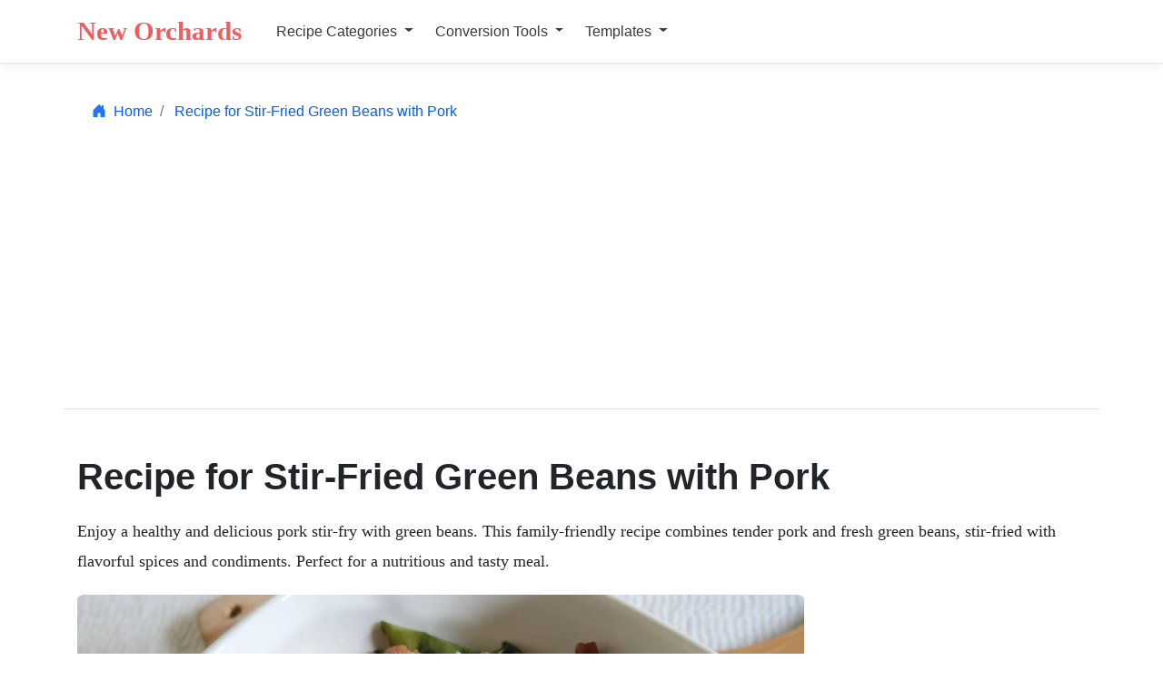

--- FILE ---
content_type: text/html; charset=utf-8
request_url: https://www.neworchards.com/recipe-for-stir-fried-green-beans-with-pork/r/p7rv8jh9c
body_size: 11246
content:
<!DOCTYPE html>
<html lang="en">
<head>
    
    
        <script async src="https://www.googletagmanager.com/gtag/js?id=G-5YET7WXG2R"></script>
        <script>
            window.dataLayer = window.dataLayer || [];
            function gtag() { dataLayer.push(arguments); }
            gtag('js', new Date());
            gtag('config', 'G-5YET7WXG2R');
        </script>
        <script async src="https://pagead2.googlesyndication.com/pagead/js/adsbygoogle.js?client=ca-pub-0247326022457899"
                crossorigin="anonymous"></script>
    
    <meta charset="utf-8" />
    <meta name="viewport" content="width=device-width, initial-scale=1.0" />
    <title>Recipe for Stir-Fried Green Beans with Pork</title>
    <meta name="description" content="Enjoy a healthy and delicious pork stir-fry with green beans. This family-friendly recipe combines tender pork and fresh green beans, stir-fried with flavorful spices and condiments. Perfect for a nutritious and tasty meal.">

    <link rel="canonical" href="https://www.neworchards.com/recipe-for-stir-fried-green-beans-with-pork/r/p7rv8jh9c" />

        <meta property="og:url" content="https://www.neworchards.com/recipe-for-stir-fried-green-beans-with-pork/r/p7rv8jh9c" />
        <meta property="og:type" content="website" />
        <meta property="og:title" content="Recipe for Stir-Fried Green Beans with Pork" />
        <meta property="og:description" content="Enjoy a healthy and delicious pork stir-fry with green beans. This family-friendly recipe combines tender pork and fresh green beans, stir-fried with flavorful spices and condiments. Perfect for a nutritious and tasty meal." />
            <meta property="og:image" content="https://www.neworchards.com/recipe-for-stir-fried-green-beans-with-pork/r/p7rv8jh9c/i/cb23fe61-7ccd-4f14-9145-3888b698ba82.jpg" />
            <meta property="og:image:width" content="1200" />
            <meta property="og:image:height" content="800" />
    <link rel="stylesheet" href="/lib/bootstrap/dist/css/bootstrap.min.css" />
    <link rel="stylesheet" href="/lib/bootstrap-icons/font/bootstrap-icons.min.css" />
    <link rel="stylesheet" href="/css/styles.min.css?v=IMvFWBPYGTh20dFI9aFPF0Kf_mQq0nLHDO4EL8-Q3OE" />



    <!-- browser icons and configuration -->


<link rel="icon" href="/favicon.ico?v=p1SDNKQ8CCSSSmgGVuWA_LF2XjlZhAhZppk0gFUKhoM" type="image/x-icon">
<link rel="shortcut icon" href="/favicon.ico?v=p1SDNKQ8CCSSSmgGVuWA_LF2XjlZhAhZppk0gFUKhoM">
<link rel="icon" type="image/svg+xml" href="/favicon.svg?v=mE-CEWKi-90lfL51lpvQOAoiy2UqAnHIZN0tB1qfR5s" sizes="any">
<link rel="icon" type="image/png" sizes="256x256" href="/favicon-256x256.png?v=oDV0hKkSxneXowv1HvtjmFvPYfFwDSTGn8e6IJh2N7M">
<link rel="icon" type="image/png" sizes="128x128" href="/favicon-128x128.png?v=BmL5M5LxKxz6jvoxgdFbSqONE12h2OFhacUcAlICvw8">
<link rel="icon" type="image/png" sizes="64x64" href="/favicon-64x64.png?v=SBSP0VXPqmjdgfcQEellmiFVqu4zun00Z8xZtT-yQKw">
<link rel="icon" type="image/png" sizes="48x48" href="/favicon-48x48.png?v=3PhqJRrHf3raStz4TJLUX61Io5tmvMCay2JiUDc1FDQ">
<link rel="icon" type="image/png" sizes="32x32" href="/favicon-32x32.png?v=vgQN2AniLproaD-uY0lJythtnSQFdQg2lbsMZ-qrhsc">
<link rel="icon" type="image/png" sizes="16x16" href="/favicon-16x16.png?v=7tWWX95nhxA8PHd1TR2cSpoCWovXFtkVdVw4wJopddk">

 <!-- apple touch icons and configuration -->
<meta name="apple-mobile-web-app-title" content="New Orchards">
<link rel="apple-touch-icon" sizes="180x180" href="/apple-touch-icon-180x180.png?v=DqGwfJ_U5jN1OdoGO0hj3JCVEfyihC3yYVSSoaWkmdA">
<link rel="apple-touch-icon" sizes="167x167" href="/apple-touch-icon-167x167.png?v=g0QsmZjA-NrKyBEYZUExVOQn6GdvYwjdpIdFyVcNGRs">
<link rel="apple-touch-icon" sizes="152x152" href="/apple-touch-icon-152x152.png?v=M_3R0JdX4KO2Zn-ih5xutP1yyhrOqBOoYUStQrlYnYs">
<link rel="apple-touch-icon" sizes="120x120" href="/apple-touch-icon-120x120.png?v=IVLN8XQ3y_sLVc1T2y46wmFMQ9ySzAESsWfo1m1vWas">

<!-- safari pinned tab icon -->
<link rel="mask-icon" href="/safari-pinned-tab.svg" color="red">

<!-- ms tile icons and configuration -->
<meta name="msapplication-config" content="/browserconfig.xml">
<meta name="msapplication-TileColor" content="#f2f2f2">
<meta name="msapplication-TileImage" content="/mstile-144x144.png">
<meta name="theme-color" content="#ffffff">
<meta name="application-name" content="New Orchards">


    

    <script type="application/ld+json">
        {
  "@context": "http://schema.org/",
  "@type": "Recipe",
  "name": "Recipe for Stir-Fried Green Beans with Pork",
  "recipeCategory": "Dinner",
  "image": "https://www.neworchards.com/recipe-for-stir-fried-green-beans-with-pork/r/p7rv8jh9c/i/cb23fe61-7ccd-4f14-9145-3888b698ba82.jpg",
  "datePublished": "2024-10-08T16:44:18.2232998",
  "description": "Enjoy a healthy and delicious pork stir-fry with green beans. This family-friendly recipe combines tender pork and fresh green beans, stir-fried with flavorful spices and condiments. Perfect for a nutritious and tasty meal.",
  "keywords": "Healthy, Pork, Fried, Quick and Easy, Savory",
  "aggregateRating": null,
  "prepTime": "PT20M",
  "cookTime": "PT30M",
  "totalTime": "PT50M",
  "nutrition": null,
  "recipeInstructions": [
    "Saut\u00E9 onions and garlic in a skillet. Then add the pork and stir until brown.",
    "Add the green beans and stir together very well. Cover for 5-10 minutes and stir occasionally until the green beans are cooked.",
    "Pour in salt, oyster sauce and soy sauce. Stir and cook again for 5 minutes.Transfer to a serving plate and serve!"
  ],
  "recipeYield": null,
  "recipeIngredient": [
    "1/4 grams green beans",
    "1/2 grams pork, cut in strips",
    "3 cloves garlic, minced",
    "1 medium sized onion, chopped",
    "3 tablespoon soy sauce, dark",
    "1 tablespoon oyster sauce",
    "Salt to taste",
    "Cooking oil"
  ],
  "author": {
    "@type": "Organization",
    "name": "New Orchards",
    "sameAs": "https://www.neworchards.com"
  }
}
    </script>



    <link rel="stylesheet" href="https://fonts.googleapis.com/icon?family=Material+Icons" />
    
    <link rel="stylesheet" href="/css/recipe.min.css" />

</head>
<body>

    <header>
    <nav class="navbar navbar-expand-sm navbar-toggleable-sm navbar-light bg-white border-bottom box-shadow mb-3">
        <div class="container">
            <a class="navbar-brand" href="/"
               style="font-family: 'Berlin Sans FB'; color: #f05d5e; font-weight: 600; font-size: 29px; white-space: nowrap;margin-right:30px;"
               title="New Orchards Home Page">
                New Orchards
            </a>
            <button class="navbar-toggler" type="button" data-toggle="collapse" data-target=".navbar-collapse" aria-controls="navbarSupportedContent"
                    aria-expanded="false" aria-label="Toggle navigation">
                <span class="navbar-toggler-icon"></span>
            </button>
            <div class="navbar-collapse collapse d-sm-inline-flex justify-content-between">
                <ul class="navbar-nav flex-grow-1">
                    <!-- Recipe Categories Dropdown -->
                    <li class="nav-item dropdown mr-2">
                        <a class="nav-link dropdown-toggle text-dark" href="#" id="recipeCategoriesDropdown" role="button" data-toggle="dropdown" aria-haspopup="true" aria-expanded="false">
                            Recipe Categories
                        </a>
                        <div class="dropdown-menu" aria-labelledby="recipeCategoriesDropdown">
                                    <a class="dropdown-item" href="/recipes/appetizers/c/p9dk32jf2">Appetizers</a>
                                    <a class="dropdown-item" href="/recipes/beverages/c/p76chm3d7">Beverages</a>
                                    <a class="dropdown-item" href="/recipes/breads/c/pc63t91pm">Breads</a>
                                    <a class="dropdown-item" href="/recipes/breakfast/c/pkd27vv45">Breakfast</a>
                                    <a class="dropdown-item" href="/recipes/desserts/c/p18g5br5w">Desserts</a>
                                    <a class="dropdown-item" href="/recipes/dinner/c/ptp55b9bc">Dinner</a>
                                    <a class="dropdown-item" href="/recipes/entrees/c/p21c15jbd">Entrees</a>
                                    <a class="dropdown-item" href="/recipes/lunch/c/p9hk4xy8c">Lunch</a>
                                    <a class="dropdown-item" href="/recipes/salads/c/pqp86fd6g">Salads</a>
                                    <a class="dropdown-item" href="/recipes/sandwiches/c/p1dq9xg62">Sandwiches</a>
                                    <a class="dropdown-item" href="/recipes/sauces-and-condiments/c/phj4v46ry">Sauces and Condiments</a>
                                    <a class="dropdown-item" href="/recipes/side-dishes/c/p2c8cjb44">Side Dishes</a>
                                    <a class="dropdown-item" href="/recipes/soups/c/ph69rtt9j">Soups</a>
                        </div>
                    </li>

                    <!-- Conversion Tools Dropdown -->
                    <li class="nav-item dropdown mr-2">
                        <a class="nav-link dropdown-toggle text-dark" href="#" id="conversionToolsDropdown" role="button" data-toggle="dropdown" aria-haspopup="true" aria-expanded="false">
                            Conversion Tools
                        </a>
                        <div class="dropdown-menu" aria-labelledby="conversionToolsDropdown">
                            <a class="dropdown-item" href="/cooking-conversion-calculator" title="Interactive calculator with step-by-step results">Conversion Calculator</a>
                            <a class="dropdown-item" href="/cooking-converter" title="All-in-one volume, weight, and temperature converter">All-in-One Converter</a>
                            <div class="dropdown-divider"></div>
                            <a class="dropdown-item" href="/temperature-conversion" title="Convert Fahrenheit, Celsius, and Gas Mark">Temperature Converter</a>
                            <a class="dropdown-item" href="/cooking-weight-converter" title="Convert grams, ounces, pounds, kilograms">Weight Converter</a>
                            <a class="dropdown-item" href="/printable-cooking-conversion-chart" title="Printable reference chart">Conversion Chart</a>
                        </div>
                    </li>

                    <!-- Templates Dropdown (Combined) -->
                    <li class="nav-item dropdown mr-2">
                        <a class="nav-link dropdown-toggle text-dark" href="#" id="templatesDropdown" role="button" data-toggle="dropdown" aria-haspopup="true" aria-expanded="false">
                            Templates
                        </a>
                        <div class="dropdown-menu dropdown-menu-columns" aria-labelledby="templatesDropdown">
                            <div class="dropdown-column">
                                <h6 class="dropdown-header">Meal Planning</h6>
                                <a class="dropdown-item" href="/templates/meal-planner">Meal Planner</a>
                                <a class="dropdown-item" href="/templates/weekly-meal-planner">Weekly Meal Planner</a>
                                <a class="dropdown-item" href="/templates/menu-planner">Menu Planner</a>
                                <a class="dropdown-item" href="/templates/weekly-menu">Weekly Menu</a>
                            </div>
                            <div class="dropdown-column">
                                <h6 class="dropdown-header">Shopping & Inventory</h6>
                                <a class="dropdown-item" href="/templates/grocery-list">Grocery List</a>
                                <a class="dropdown-item" href="/templates/shopping-list">Shopping List</a>
                                <a class="dropdown-item" href="/templates/pantry-inventory">Pantry Inventory</a>
                                <a class="dropdown-item" href="/templates/kitchen-inventory">Kitchen Inventory</a>
                            </div>
                            <div class="dropdown-column">
                                <h6 class="dropdown-header">Recipe & Tracking</h6>
                                <a class="dropdown-item" href="/templates/recipe-card">Recipe Card</a>
                                <a class="dropdown-item" href="/templates/food-diary">Food Diary</a>
                                <a class="dropdown-item" href="/templates/meal-tracker">Meal Tracker</a>
                                <a class="dropdown-item" href="/templates/calorie-tracker">Calorie Tracker</a>
                            </div>
                            <div class="dropdown-column">
                                <h6 class="dropdown-header">Garden Planning</h6>
                                <a class="dropdown-item" href="/templates/garden-planner">Garden Planner</a>
                                <a class="dropdown-item" href="/templates/planting-calendar">Planting Calendar</a>
                                <a class="dropdown-item" href="/templates/seed-starting-log">Seed Starting Log</a>
                                <a class="dropdown-item" href="/templates/harvest-log">Harvest Log</a>
                            </div>
                            <div class="dropdown-column">
                                <h6 class="dropdown-header">Events & Catering</h6>
                                <a class="dropdown-item" href="/templates/potluck-sign-up-sheet">Potluck Sign Up</a>
                                <a class="dropdown-item" href="/templates/catering-menu">Catering Menu</a>
                                <a class="dropdown-item" href="/templates/catering-price">Catering Price List</a>
                            </div>
                            <div class="dropdown-footer">
                                <a class="dropdown-item text-primary" href="/templates"><strong>View All Templates →</strong></a>
                            </div>
                        </div>
                    </li>
               
                </ul>
            </div>
        </div>
    </nav>
</header>

<style>
    /* Multi-column dropdown for Templates */
    .dropdown-menu-columns {
        min-width: 700px;
        padding: 1rem;
        /* display: flex; Removed to allow Bootstrap to control visibility */
        flex-wrap: wrap;
        gap: 0.5rem;
    }

    /* Only apply flex layout when the dropdown is shown */
    .dropdown-menu-columns.show {
        display: flex;
    }

    .dropdown-column {
        flex: 1;
        min-width: 130px;
        padding: 0 0.5rem;
    }

    .dropdown-column .dropdown-header {
        font-size: 0.7rem;
        font-weight: 700;
        color: #f05d5e;
        text-transform: uppercase;
        letter-spacing: 0.5px;
        padding: 0.25rem 0;
        margin-bottom: 0.25rem;
        border-bottom: 1px solid #eee;
    }

    .dropdown-column .dropdown-item {
        padding: 0.3rem 0;
        font-size: 0.85rem;
        white-space: nowrap;
    }

    .dropdown-column .dropdown-item:hover {
        background-color: #f8f9fa;
        color: #f05d5e;
    }

    .dropdown-footer {
        width: 100%;
        text-align: center;
        margin-top: 0.75rem;
        padding-top: 0.75rem;
        border-top: 1px solid #eee;
    }

    .dropdown-footer .dropdown-item {
        display: inline-block;
        width: auto;
    }

    @media (max-width: 992px) {
        .dropdown-menu-columns {
            min-width: 100%;
            max-width: 100%;
            flex-direction: column;
            gap: 0;
        }

        .dropdown-column {
            width: 100%;
            min-width: 100%;
            padding: 0;
            margin-bottom: 0.75rem;
        }

        .dropdown-column .dropdown-item {
            padding: 0.4rem 1rem;
        }
    }
</style>
    
    <main role="main" id="content" class="pb-3">
        <div class="container-fluid container-md-80">
            
<div class="container mt-3 border-bottom mb-4">
    <nav aria-label="breadcrumb">
        <ol vocab="https://schema.org" typeof="BreadcrumbList" class="breadcrumb breadcrumb-arrow" style="background-color:white; line-height:18px">
            <svg xmlns="http://www.w3.org/2000/svg" width="16" height="16" fill="#1f75ff" class="bi bi-house-door-fill" viewBox="0 0 16 16">
                <path d="M6.5 14.5v-3.505c0-.245.25-.495.5-.495h2c.25 0 .5.25.5.5v3.5a.5.5 0 0 0 .5.5h4a.5.5 0 0 0 .5-.5v-7a.5.5 0 0 0-.146-.354L13 5.793V2.5a.5.5 0 0 0-.5-.5h-1a.5.5 0 0 0-.5.5v1.293L8.354 1.146a.5.5 0 0 0-.708 0l-6 6A.5.5 0 0 0 1.5 7.5v7a.5.5 0 0 0 .5.5h4a.5.5 0 0 0 .5-.5z" />
            </svg>
            <li class="breadcrumb-item">
                <a href="/" style="color:#005ef5">
                    <i class="fa fa-fw fa-home ml-2">
                    </i> Home
                </a>
            </li>

                    <li property="itemListElement" typeof="ListItem" class="breadcrumb-item">
                            <span style="color:#005ef5" property="name">Recipe for Stir-Fried Green Beans with Pork</span>
                        <meta property="position" content="1">
                    </li>
        </ol>
    </nav>
</div>




<div class="recipe container">

    <h1>Recipe for Stir-Fried Green Beans with Pork</h1>
    <p class="subtitle">Enjoy a healthy and delicious pork stir-fry with green beans. This family-friendly recipe combines tender pork and fresh green beans, stir-fried with flavorful spices and condiments. Perfect for a nutritious and tasty meal.</p>

    <picture>
    <source srcset="/recipe-for-stir-fried-green-beans-with-pork/r/p7rv8jh9c/i/201bd0ad-a1a8-4ffa-955c-928479b70ca1.webp" type="image/webp">
    <source srcset="/recipe-for-stir-fried-green-beans-with-pork/r/p7rv8jh9c/i/a2bf020c-368f-4bf3-b56e-18e409711f02.jpg" type="image/jpeg">
    <img title="Recipe for Stir-Fried Green Beans with Pork" alt="Recipe for Stir-Fried Green Beans with Pork" class="card-img-top recipe-img" style="border-radius:1%; width:100%;height:auto;" src="/recipe-for-stir-fried-green-beans-with-pork/r/p7rv8jh9c/i/a2bf020c-368f-4bf3-b56e-18e409711f02.jpg" height="533" width="800" />
</picture>


        <div class="mt-4">
            <svg xmlns="http://www.w3.org/2000/svg" width="20" height="20" fill="currentColor" class="bi bi-tags" viewBox="0 0 16 16">
                <path d="M3 2v4.586l7 7L14.586 9l-7-7H3zM2 2a1 1 0 0 1 1-1h4.586a1 1 0 0 1 .707.293l7 7a1 1 0 0 1 0 1.414l-4.586 4.586a1 1 0 0 1-1.414 0l-7-7A1 1 0 0 1 2 6.586V2z" />
                <path d="M5.5 5a.5.5 0 1 1 0-1 .5.5 0 0 1 0 1zm0 1a1.5 1.5 0 1 0 0-3 1.5 1.5 0 0 0 0 3zM1 7.086a1 1 0 0 0 .293.707L8.75 15.25l-.043.043a1 1 0 0 1-1.414 0l-7-7A1 1 0 0 1 0 7.586V3a1 1 0 0 1 1-1v5.086z" />
            </svg>
                <a href="/recipes/healthy/t/pfw2tk991" style="text-decoration:none;">
                    <span title="View other healthy recipes"
                          class="badge-secondary p-2 ml-1 mb-2 badge">Healthy</span>
                </a>
                <a href="/recipes/pork/t/pcm1bw81b" style="text-decoration:none;">
                    <span title="View other pork recipes"
                          class="badge-secondary p-2 ml-1 mb-2 badge">Pork</span>
                </a>
                <a href="/recipes/fried/t/prg7xr15b" style="text-decoration:none;">
                    <span title="View other fried recipes"
                          class="badge-secondary p-2 ml-1 mb-2 badge">Fried</span>
                </a>
                <a href="/recipes/quick-and-easy/t/phy7y7k88" style="text-decoration:none;">
                    <span title="View other quick and easy recipes"
                          class="badge-secondary p-2 ml-1 mb-2 badge">Quick and Easy</span>
                </a>
                <a href="/recipes/savory/t/pvd8qk4tm" style="text-decoration:none;">
                    <span title="View other savory recipes"
                          class="badge-secondary p-2 ml-1 mb-2 badge">Savory</span>
                </a>
        </div>

        <div class="mt-2">
            <svg xmlns="http://www.w3.org/2000/svg" width="20" height="20" fill="#ffd65c" class="bi bi-bookmarks-fill" viewBox="0 0 16 16">
                <path d="M2 4a2 2 0 0 1 2-2h6a2 2 0 0 1 2 2v11.5a.5.5 0 0 1-.777.416L7 13.101l-4.223 2.815A.5.5 0 0 1 2 15.5V4z" />
                <path d="M4.268 1A2 2 0 0 1 6 0h6a2 2 0 0 1 2 2v11.5a.5.5 0 0 1-.777.416L13 13.768V2a1 1 0 0 0-1-1H4.268z" />
            </svg>

                <a href="/recipes/dinner/c/ptp55b9bc" style="text-decoration:none;"
                   title="See all dinner recipes">
                    <span class="badge badge-warning ml-1 mb-2 p-2">
                        Dinner
                    </span>
                </a>
                <a href="/recipes/breakfast/c/pkd27vv45" style="text-decoration:none;"
                   title="See all breakfast recipes">
                    <span class="badge badge-warning ml-1 mb-2 p-2">
                        Breakfast
                    </span>
                </a>
                <a href="/recipes/entrees/c/p21c15jbd" style="text-decoration:none;"
                   title="See all entrees recipes">
                    <span class="badge badge-warning ml-1 mb-2 p-2">
                        Entrees
                    </span>
                </a>
                <a href="/recipes/lunch/c/p9hk4xy8c" style="text-decoration:none;"
                   title="See all lunch recipes">
                    <span class="badge badge-warning ml-1 mb-2 p-2">
                        Lunch
                    </span>
                </a>
        </div>


        <p class="time"><strong>Prep Time</strong>: 20 minutes</p>

        <p class="time"><strong>Cook Time</strong>: 30 minutes</p>


        <p class="time"><strong>Total Time</strong>: 50 minutes</p>


        <section class="mt-5">
            <p> <h2>Pork Stir-Fry with Green Beans Recipe: A Healthy and Delicious Family Dish</h2>
<p>A healthy and delicious dish for the family, this <strong>pork stir-fry with green beans recipe</strong> is a perfect blend of tender pork and fresh green beans, fried together with flavorful spices and condiments. This easy-to-make dish is not only nutritious but also packed with taste, making it an ideal choice for a quick and satisfying meal. Whether you're looking for a wholesome dinner option or a tasty way to incorporate more vegetables into your diet, this pork stir-fry with green beans is sure to become a family favorite. Enjoy the delightful combination of textures and flavors in every bite!</p>
<h2>Origin of the Dish</h2>
<p><strong>Stir-fried green beans with pork</strong> is a dish famous in every Chinese restaurant. This dish originated from <strong>Sichuan cuisine</strong>, a Chinese style cuisine from Sichuan Province in Southwest China. The original ingredients of this dish are equal parts of green beans and meat with a generous amount of chili peppers for a spicy taste. However, over time, the dish has evolved and now includes different vegetables like carrots, green peas, and others that complement the main ingredients.</p>
<h2>When is it Typically Served?</h2>
<p><strong>Stir-fried green beans</strong> is typically served as a side dish during meals with a generous amount of rice. It is served mostly during breakfast and dinner. This dish may not be so popular on tables during holidays or special occasions, yet it is still sought after for dinner and is a favorite by many because of its savory taste. You surely cannot resist it just by its mouth-watering aroma.</p>
<h3>Kitchen Utensils You Need</h3>
<p>You may need the help of the following utensils and tools in cooking this delicious stir-fried green beans:</p>
<ul>
<li>Cooking Pan</li>
<li>Cutting board</li>
<li>Cutting knife</li>
<li>Spatula</li>
<li>Small bowls</li>
<li>Serving plate</li>
</ul>
<h2>Primary Ingredients for Stir-Fried Green Beans with Pork – Green Beans and Pork</h2>
<p>Stir-fried green beans with pork’s main ingredient is the <strong>green beans</strong>. It is eaten anywhere around the world and is sold fresh, frozen, or even canned. According to research, the top producers of green beans are China, Indonesia, and India. In the Philippines, green beans are commonly grown in the highlands of Benguet, Nueva Vizcaya, and other elevated areas in the country. No worries though, green beans are easily accessible since they are transported to different parts of the country and can even be grown in tropical areas. They are commonly available in supermarkets. Green beans can be eaten steamed, boiled, stir-fried, or baked. They are commonly cooked in soups and stews.</p>
<p>Talking about its health benefits, green beans are a good choice. They are low in calories and contain several nutrients that are beneficial for the body. In fact, a single cup of green beans has one-third of your daily needed intake of folate. They are also rich in fiber, which keeps your digestive system healthy and maintains the good health of your heart. They are a good source of vitamin A and C.</p>
<h3>Health Benefits of Green Beans</h3>
<ul>
<li>Green beans are a good source of vitamins and minerals, including vitamin C, vitamin K, and manganese.</li>
<li>They are low in calories and high in fiber, making them a great choice for weight management.</li>
<li>Green beans are rich in antioxidants, which can help protect your cells from damage and reduce inflammation in the body.</li>
<li>They are a good source of plant-based protein, which can help support muscle growth and repair.</li>
<li>Green beans are a good source of folate, a B vitamin that is important for cell division and DNA synthesis.</li>
</ul>
<h2>Interesting Facts</h2>
<ul>
<li>Green beans are one of the most popular vegetables in America.</li>
<li>If you don’t pick green beans while they’re young, the pods harden.</li>
<li>Vocabulary: Pods – the outside portion of a bean.</li>
<li>Green beans are easy to grow. They are, in fact, one of the best crops for beginning gardeners.</li>
<li>Green beans are also known as string beans or snap beans.</li>
<li>The <strong>Sichuan version</strong> of this dish is known for its bold flavors and spiciness, often incorporating Sichuan peppercorns.</li>
<li><strong>Pork</strong> is a common protein in Chinese cuisine due to its versatility and flavor, making it a staple in many traditional dishes.</li>
<li><strong>Stir-frying</strong> is a quick cooking method that helps retain the nutrients and vibrant colors of vegetables.</li>
</ul>
<h2>Tips and Tricks When Cooking Stir-Fried Green Beans with Pork</h2>
<ul>
<li><strong>Blanch the beans in oil</strong> before stir-frying. It will keep your green beans’ green color while making sure they are cooked and tender.</li>
<li>Since stir-frying green beans means they are cooked dry, which makes the meat the seasoning for the beans, it is better to <strong>marinate the meat</strong> first so it can give enough flavor to the green beans.</li>
<li><strong>Use high heat</strong> when stir-frying to ensure the pork and green beans cook quickly and retain their texture.</li>
<li><strong>Add garlic and ginger</strong> for an extra layer of flavor.</li>
<li><strong>Finish with a splash of soy sauce</strong> or oyster sauce for added umami.</li>
</ul>
</p>
        </section>

    <hr style="margin-top:40px;" />

    <div class="ingredients">
        <h2>Ingredients</h2>
        <ul>
                <li>1/4 grams green beans</li>
                <li>1/2 grams pork, cut in strips</li>
                <li>3 cloves garlic, minced</li>
                <li>1 medium sized onion, chopped</li>
                <li>3 tablespoon soy sauce, dark</li>
                <li>1 tablespoon oyster sauce</li>
                <li>Salt to taste</li>
                <li>Cooking oil</li>
        </ul>
    </div>

    <div class="direction">
        <h2>Directions</h2>
        <ol>
                <li>
                    <p style="padding-left:10px;"><p>Sauté onions and garlic in a skillet. Then add the pork and stir until brown.</p>
</p>
                </li>
                <li>
                    <p style="padding-left:10px;"><p>Add the green beans and stir together very well. Cover for 5-10 minutes and stir occasionally until the green beans are cooked.</p>
</p>
                        <picture>
    <source srcset="/recipe-for-stir-fried-green-beans-with-pork/r/p7rv8jh9c/i/f1c050e7-7a9e-4ae1-8ce8-ca686fb76b55.webp" type="image/webp">
    <source srcset="/recipe-for-stir-fried-green-beans-with-pork/r/p7rv8jh9c/i/843fa5d4-0296-40af-bac6-9b17e28b9825.jpg" type="image/jpeg">
    <img title="Recipe for Stir-Fried Green Beans with Pork" alt="Recipe for Stir-Fried Green Beans with Pork" class="img-fluid" style="border-radius:1%; width:100%;height:auto;" src="/recipe-for-stir-fried-green-beans-with-pork/r/p7rv8jh9c/i/843fa5d4-0296-40af-bac6-9b17e28b9825.jpg" height="333" width="500" />
</picture>
                </li>
                <li>
                    <p style="padding-left:10px;"><p>Pour in salt, oyster sauce and soy sauce. Stir and cook again for 5 minutes.</p>
<p>Transfer to a serving plate and serve!</p>
</p>
                        <picture>
    <source srcset="/recipe-for-stir-fried-green-beans-with-pork/r/p7rv8jh9c/i/3d48bab1-5f5e-42c1-bdd2-2b0aa8038928.webp" type="image/webp">
    <source srcset="/recipe-for-stir-fried-green-beans-with-pork/r/p7rv8jh9c/i/3a9ff9ca-80b4-47ee-8829-75b21e5ef37e.jpg" type="image/jpeg">
    <img title="Recipe for Stir-Fried Green Beans with Pork" alt="Recipe for Stir-Fried Green Beans with Pork" class="img-fluid" style="border-radius:1%; width:100%;height:auto;" src="/recipe-for-stir-fried-green-beans-with-pork/r/p7rv8jh9c/i/3a9ff9ca-80b4-47ee-8829-75b21e5ef37e.jpg" height="333" width="500" />
</picture>
                </li>
        </ol>
    </div>



        <section>
            <p><p>This <strong>pork stir-fry with green beans recipe</strong> is a <strong>simple and quick dish</strong> that will surely satisfy your family's hunger. Its tasty and savory flavors make it a perfect companion for rice, making it a favorite for both dinner and lunch. Your family will surely be asking you to cook it for them every day. And that would not be a problem, as it is cheap, quick, and easy to prepare.</p>
<p>This recipe is not only delicious but also nutritious, offering a healthy option packed with essential nutrients. The combination of tender pork and fresh green beans, enhanced with flavorful spices, provides a delightful and wholesome meal.</p>
<p>Whether you are looking for a quick dinner option or a way to incorporate more vegetables into your diet, this pork stir-fry with green beans is an excellent choice. Try this recipe today and enjoy the delicious and wholesome flavors it brings to your table. With its ease of preparation and rich taste, it is sure to become a staple in your household. Enjoy the delightful combination of textures and flavors in every bite!</p>
</p>
        </section>


</div>



        </div>
    </main>

    <footer class="border-top footer text-muted">
    <div class="container">
        <div class="row footer-columns">
            <!-- Recipe Categories Column -->
            <div class="col-md-3 col-sm-6 col-6 mb-3 footer-col">
                <div class="footer-heading">Recipe Categories</div>
                <ul class="footer-links">
                            <li><a href="/recipes/appetizers/c/p9dk32jf2">Appetizers</a></li>
                            <li><a href="/recipes/beverages/c/p76chm3d7">Beverages</a></li>
                            <li><a href="/recipes/breads/c/pc63t91pm">Breads</a></li>
                            <li><a href="/recipes/breakfast/c/pkd27vv45">Breakfast</a></li>
                            <li><a href="/recipes/desserts/c/p18g5br5w">Desserts</a></li>
                            <li><a href="/recipes/dinner/c/ptp55b9bc">Dinner</a></li>
                            <li><a href="/recipes/entrees/c/p21c15jbd">Entrees</a></li>
                            <li><a href="/recipes/lunch/c/p9hk4xy8c">Lunch</a></li>
                            <li><a href="/recipes/salads/c/pqp86fd6g">Salads</a></li>
                            <li><a href="/recipes/sandwiches/c/p1dq9xg62">Sandwiches</a></li>
                            <li><a href="/recipes/sauces-and-condiments/c/phj4v46ry">Sauces and Condiments</a></li>
                            <li><a href="/recipes/side-dishes/c/p2c8cjb44">Side Dishes</a></li>
                            <li><a href="/recipes/soups/c/ph69rtt9j">Soups</a></li>
                </ul>
            </div>

            <!-- Conversion Tools Column -->
            <div class="col-md-3 col-sm-6 col-6 mb-3 footer-col">
                <div class="footer-heading">Conversion Tools</div>
                <ul class="footer-links">
                    <li><a href="/cooking-conversion-calculator">Conversion Calculator</a></li>
                    <li><a href="/cooking-converter">All-in-One Converter</a></li>
                    <li><a href="/temperature-conversion">Temperature Converter</a></li>
                    <li><a href="/cooking-weight-converter">Weight Converter</a></li>
                    <li><a href="/printable-cooking-conversion-chart">Conversion Chart</a></li>
                </ul>
            </div>

            <!-- Recipe Templates Column -->
            <div class="col-md-3 col-sm-6 col-6 mb-3 footer-col">
                <div class="footer-heading">Recipe Templates</div>
                <ul class="footer-links">
                    <li><a href="/templates/meal-planner">Meal Planner</a></li>
                    <li><a href="/templates/weekly-meal-planner">Weekly Meal Planner</a></li>
                    <li><a href="/templates/grocery-list">Grocery List</a></li>
                    <li><a href="/templates/recipe-card">Recipe Card</a></li>
                    <li><a href="/templates/food-diary">Food Diary</a></li>
                    <li><a href="/templates/pantry-inventory">Pantry Inventory</a></li>
                    <li><a href="/templates"><strong>All Templates &rarr;</strong></a></li>
                </ul>
            </div>

            <!-- More Resources Column -->
            <div class="col-md-3 col-sm-6 col-6 mb-3 footer-col">
                <div class="footer-heading">More Resources</div>
                <ul class="footer-links">
                    <li><a href="/garden-and-yard">Garden &amp; Yard</a></li>
                    <li><a href="/housekeeping">Housekeeping</a></li>
                    <li><a href="/privacy">Privacy Policy</a></li>
                </ul>
            </div>
        </div>

        <!-- Copyright Row -->
        <div class="border-top">
            <div class="text-center">
                <small class="text-muted">&copy; 2026 General Blue Corporation</small>
            </div>
        </div>
    </div>
</footer>


    <script src="/lib/jquery/dist/jquery.min.js"></script>
    <script src="/lib/bootstrap/dist/js/bootstrap.bundle.min.js"></script>
    <script src="/js/vendor.min.js?v=MmM-cFV-440Qjvi4nn2Iqj-OaUbWZ7I2v5KJA7907U8"></script>

    
</body>

</html>


--- FILE ---
content_type: text/html; charset=utf-8
request_url: https://www.google.com/recaptcha/api2/aframe
body_size: 268
content:
<!DOCTYPE HTML><html><head><meta http-equiv="content-type" content="text/html; charset=UTF-8"></head><body><script nonce="BkAxOYHU6JOZN_lnaj0aew">/** Anti-fraud and anti-abuse applications only. See google.com/recaptcha */ try{var clients={'sodar':'https://pagead2.googlesyndication.com/pagead/sodar?'};window.addEventListener("message",function(a){try{if(a.source===window.parent){var b=JSON.parse(a.data);var c=clients[b['id']];if(c){var d=document.createElement('img');d.src=c+b['params']+'&rc='+(localStorage.getItem("rc::a")?sessionStorage.getItem("rc::b"):"");window.document.body.appendChild(d);sessionStorage.setItem("rc::e",parseInt(sessionStorage.getItem("rc::e")||0)+1);localStorage.setItem("rc::h",'1768848360571');}}}catch(b){}});window.parent.postMessage("_grecaptcha_ready", "*");}catch(b){}</script></body></html>

--- FILE ---
content_type: text/css
request_url: https://www.neworchards.com/css/styles.min.css?v=IMvFWBPYGTh20dFI9aFPF0Kf_mQq0nLHDO4EL8-Q3OE
body_size: 698
content:
a.navbar-brand{white-space:normal;text-align:center;word-break:break-all}a{color:#0366d6}.btn-primary{color:#fff;background-color:#1b6ec2;border-color:#1861ac}.nav-pills .nav-link.active,.nav-pills .show>.nav-link{color:#fff;background-color:#1b6ec2;border-color:#1861ac}html{font-size:14px}@media (min-width:768px){html{font-size:16px}}.border-top{border-top:1px solid #e5e5e5}.border-bottom{border-bottom:1px solid #e5e5e5}.box-shadow{box-shadow:0 .25rem .75rem rgba(0,0,0,.05)}button.accept-policy{font-size:1rem;line-height:inherit}html{min-height:100%}body{display:flex;flex-direction:column;min-height:100vh}main{flex:1}.footer{width:100%;flex-shrink:0}@media print{.no-print{display:none!important}footer{display:none!important}ins.adsbygoogle{display:none!important}.adsbygoogle{display:none!important}.ad-container{display:none!important}}.privacy h1{margin-top:40px;border-bottom:1px solid #d3d3d3;padding-bottom:10px;font-size:30px}.privacy .privacy h2{margin-top:40px;font-size:30px;font-size:25px}.privacy .privacy p{font-size:17px;line-height:30px;margin-bottom:20px}section p{margin-top:18px}section li{margin-top:15px}h2{font-size:30px;margin-top:35px}h3{margin-top:30px;font-size:22px}h4{font-size:21px;margin-top:30px}.footer{background-color:#f8f9fa;font-size:.875rem;margin-top:2.5rem}.footer-heading{font-weight:700;color:#f05d5e;text-transform:uppercase;font-size:.75rem;letter-spacing:.5px;margin-bottom:.6rem}.footer-links{list-style:none;padding:0;margin:0}.footer-links li{margin-bottom:.35rem;line-height:1.5}.footer-links a{color:#6c757d;text-decoration:none;font-size:.875rem;transition:color .2s}.footer-links a:hover{color:#f05d5e}.footer .row{padding-top:1.5rem;padding-bottom:1rem}.footer .border-top{padding-top:.75rem;padding-bottom:.75rem}@media (max-width:767px){.footer .row{display:flex;flex-wrap:wrap;justify-content:space-between}.footer .row>[class*=col-]{flex:0 0 auto;width:auto;min-width:140px;max-width:50%;padding-left:.75rem;padding-right:.75rem}.footer{font-size:.85rem}}@media (max-width:575px){.footer .row{display:flex;flex-wrap:wrap;justify-content:flex-start;gap:0}.footer .row>[class*=col-]{flex:1 1 45%;min-width:45%;max-width:50%;margin-bottom:1rem}.footer-heading{font-size:.7rem}.footer-links a{font-size:.8rem}.footer-links li{margin-bottom:.25rem}}@media (max-width:400px){.footer .row>[class*=col-]{flex:1 1 48%;min-width:48%;max-width:50%;padding-left:.5rem;padding-right:.5rem}.footer .container{padding-left:.5rem;padding-right:.5rem}.footer-heading{font-size:.65rem;margin-bottom:.4rem}.footer-links a{font-size:.75rem}}@media print{.footer{display:none!important}}
/*# sourceMappingURL=styles.min.css.map */


--- FILE ---
content_type: text/css
request_url: https://www.neworchards.com/css/recipe.min.css
body_size: 277
content:
.recipe{font-size:17px}.recipe strong{font-weight:600}.recipe h1{font-family:"Franklin Gothic Medium","Arial Narrow",Arial,sans-serif;font-size:40px;margin-top:50px;font-weight:700}.recipe .subtitle{font-size:18px;margin-top:20px;font-weight:500;font-family:Verdana}.recipe p{margin-bottom:15px;line-height:33px}.recipe li{margin-top:15px}.recipe h2{font-size:25px;margin-top:40px}.recipe h3{margin-top:40px;font-size:23px}.recipe h4{font-size:21px;margin-top:40px}.recipe .time{border-left:4px solid #a3e1cc;padding-left:10px;margin-top:30px;letter-spacing:.8px;white-space:nowrap}.recipe .time strong{font-weight:600}.recipe .recipe-img{max-width:800px;width:100%;height:auto;margin-top:20px;margin-bottom:10px;display:block}.recipe .ingredients h2{font-size:30px;font-family:"Franklin Gothic Medium","Arial Narrow",Arial,sans-serif;color:teal;margin-top:40px}.recipe .ingredients li{margin-bottom:10px}.recipe .direction h2{font-size:30px;font-family:"Franklin Gothic Medium","Arial Narrow",Arial,sans-serif;color:teal;margin-top:40px}.recipe .direction img{max-width:550px;margin-bottom:30px;margin-left:5px}.recipe .direction li{margin-bottom:20px;font-size:16px;font-weight:600;line-height:31px}.recipe .direction li p{font-weight:400;font-size:17px;padding-left:5px}
/*# sourceMappingURL=recipe.min.css.map */


--- FILE ---
content_type: text/javascript
request_url: https://www.neworchards.com/js/vendor.min.js?v=MmM-cFV-440Qjvi4nn2Iqj-OaUbWZ7I2v5KJA7907U8
body_size: 4279
content:
!function(e,t){"object"==typeof exports&&"object"==typeof module?module.exports=t():"function"==typeof define&&define.amd?define([],t):"object"==typeof exports?exports.printJS=t():e.printJS=t()}(window,function(){return n={"./src/index.js":function(e,t,n){"use strict";n.r(t);n("./src/sass/index.scss");n=n("./src/js/init.js").default.init;"undefined"!=typeof window&&(window.printJS=n),t.default=n},"./src/js/browser.js":function(e,t,n){"use strict";n.r(t);var r={isFirefox:function(){return"undefined"!=typeof InstallTrigger},isIE:function(){return-1!==navigator.userAgent.indexOf("MSIE")||!!document.documentMode},isEdge:function(){return!r.isIE()&&!!window.StyleMedia},isChrome:function(){return!!(0<arguments.length&&void 0!==arguments[0]?arguments[0]:window).chrome},isSafari:function(){return 0<Object.prototype.toString.call(window.HTMLElement).indexOf("Constructor")||-1!==navigator.userAgent.toLowerCase().indexOf("safari")},isIOSChrome:function(){return-1!==navigator.userAgent.toLowerCase().indexOf("crios")}};t.default=r},"./src/js/functions.js":function(e,t,n){"use strict";n.r(t),n.d(t,"addWrapper",function(){return r}),n.d(t,"capitalizePrint",function(){return l}),n.d(t,"collectStyles",function(){return s}),n.d(t,"addHeader",function(){return d}),n.d(t,"cleanUp",function(){return c}),n.d(t,"isRawHTML",function(){return u});var o=n("./src/js/modal.js"),i=n("./src/js/browser.js");function a(e){return(a="function"==typeof Symbol&&"symbol"==typeof Symbol.iterator?function(e){return typeof e}:function(e){return e&&"function"==typeof Symbol&&e.constructor===Symbol&&e!==Symbol.prototype?"symbol":typeof e})(e)}function r(e,t){return'<div style="'+("font-family:"+t.font+" !important; font-size: "+t.font_size+" !important; width:100%;")+'">'+e+"</div>"}function l(e){return e.charAt(0).toUpperCase()+e.slice(1)}function s(e,t){for(var n="",r=(document.defaultView||window).getComputedStyle(e,""),o=0;o<r.length;o++)(-1!==t.targetStyles.indexOf("*")||-1!==t.targetStyle.indexOf(r[o])||function(e,t){for(var n=0;n<e.length;n++)if("object"===a(t)&&-1!==t.indexOf(e[n]))return 1;return}(t.targetStyles,r[o]))&&r.getPropertyValue(r[o])&&(n+=r[o]+":"+r.getPropertyValue(r[o])+";");return n+="max-width: "+t.maxWidth+"px !important; font-size: "+t.font_size+" !important;"}function d(e,t){var n,r,o=document.createElement("div");u(t.header)?o.innerHTML=t.header:(n=document.createElement("h1"),r=document.createTextNode(t.header),n.appendChild(r),n.setAttribute("style",t.headerStyle),o.appendChild(n)),e.insertBefore(o,e.childNodes[0])}function c(t){t.showModal&&o.default.close(),t.onLoadingEnd&&t.onLoadingEnd(),(t.showModal||t.onLoadingStart)&&window.URL.revokeObjectURL(t.printable);function n(){window.removeEventListener(r,n),t.onPrintDialogClose();var e=document.getElementById(t.frameId);e&&e.remove()}var r="mouseover";(i.default.isChrome()||i.default.isFirefox())&&(r="focus");window.addEventListener(r,n)}function u(e){return new RegExp("<([A-Za-z][A-Za-z0-9]*)\\b[^>]*>(.*?)</\\1>").test(e)}},"./src/js/html.js":function(e,t,n){"use strict";n.r(t);var l=n("./src/js/functions.js"),r=n("./src/js/print.js");function o(e){return(o="function"==typeof Symbol&&"symbol"==typeof Symbol.iterator?function(e){return typeof e}:function(e){return e&&"function"==typeof Symbol&&e.constructor===Symbol&&e!==Symbol.prototype?"symbol":typeof e})(e)}t.default={print:function(e,t){var n="object"===o(n=e.printable)&&n&&(n instanceof HTMLElement||1===n.nodeType)?e.printable:document.getElementById(e.printable);n?(e.printableElement=function e(t,n){var r=t.cloneNode();var o=Array.prototype.slice.call(t.childNodes);for(var i=0;i<o.length;i++){var a;-1===n.ignoreElements.indexOf(o[i].id)&&(a=e(o[i],n),r.appendChild(a))}n.scanStyles&&1===t.nodeType&&r.setAttribute("style",Object(l.collectStyles)(t,n));switch(t.tagName){case"SELECT":r.value=t.value;break;case"CANVAS":r.getContext("2d").drawImage(t,0,0)}return r}(n,e),e.header&&Object(l.addHeader)(e.printableElement,e),r.default.send(e,t)):window.console.error("Invalid HTML element id: "+e.printable)}}},"./src/js/image.js":function(e,t,n){"use strict";n.r(t);var r=n("./src/js/functions.js"),o=n("./src/js/print.js"),i=n("./src/js/browser.js");t.default={print:function(n,e){n.printable.constructor!==Array&&(n.printable=[n.printable]),n.printableElement=document.createElement("div"),n.printable.forEach(function(e){var t=document.createElement("img"),e=(t.setAttribute("style",n.imageStyle),t.src=e,i.default.isFirefox()&&(e=t.src,t.src=e),document.createElement("div"));e.appendChild(t),n.printableElement.appendChild(e)}),n.header&&Object(r.addHeader)(n.printableElement,n),o.default.send(n,e)}}},"./src/js/init.js":function(e,t,n){"use strict";n.r(t);var i=n("./src/js/browser.js"),a=n("./src/js/modal.js"),l=n("./src/js/pdf.js"),s=n("./src/js/html.js"),d=n("./src/js/raw-html.js"),c=n("./src/js/image.js"),u=n("./src/js/json.js");function f(e){return(f="function"==typeof Symbol&&"symbol"==typeof Symbol.iterator?function(e){return typeof e}:function(e){return e&&"function"==typeof Symbol&&e.constructor===Symbol&&e!==Symbol.prototype?"symbol":typeof e})(e)}var p=["pdf","html","image","json","raw-html"];t.default={init:function(){var t={printable:null,fallbackPrintable:null,type:"pdf",header:null,headerStyle:"font-weight: 300;",maxWidth:800,properties:null,gridHeaderStyle:"font-weight: bold; padding: 5px; border: 1px solid #dddddd;",gridStyle:"border: 1px solid lightgray; margin-bottom: -1px;",showModal:!1,onError:function(e){throw e},onLoadingStart:null,onLoadingEnd:null,onPrintDialogClose:function(){},onIncompatibleBrowser:function(){},modalMessage:"Retrieving Document...",frameId:"printJS",printableElement:null,documentTitle:"Document",targetStyle:["clear","display","width","min-width","height","min-height","max-height"],targetStyles:["border","box","break","text-decoration"],ignoreElements:[],repeatTableHeader:!0,css:null,style:null,scanStyles:!0,base64:!1,onPdfOpen:null,font:"TimesNewRoman",font_size:"12pt",honorMarginPadding:!0,honorColor:!1,imageStyle:"max-width: 100%;"},e=arguments[0];if(void 0===e)throw new Error("printJS expects at least 1 attribute.");switch(f(e)){case"string":t.printable=encodeURI(e),t.fallbackPrintable=t.printable,t.type=arguments[1]||t.type;break;case"object":for(var n in t.printable=e.printable,t.fallbackPrintable=void 0!==e.fallbackPrintable?e.fallbackPrintable:t.printable,t.fallbackPrintable=t.base64?"data:application/pdf;base64,".concat(t.fallbackPrintable):t.fallbackPrintable,t)"printable"!==n&&"fallbackPrintable"!==n&&(t[n]=(void 0!==e[n]?e:t)[n]);break;default:throw new Error('Unexpected argument type! Expected "string" or "object", got '+f(e))}if(!t.printable)throw new Error("Missing printable information.");if(!t.type||"string"!=typeof t.type||-1===p.indexOf(t.type.toLowerCase()))throw new Error("Invalid print type. Available types are: pdf, html, image and json.");t.showModal&&a.default.show(t),t.onLoadingStart&&t.onLoadingStart();var r=document.getElementById(t.frameId),o=(r&&r.parentNode.removeChild(r),document.createElement("iframe"));switch(i.default.isFirefox()?o.setAttribute("style","width: 1px; height: 100px; position: fixed; left: 0; top: 0; opacity: 0; border-width: 0; margin: 0; padding: 0"):o.setAttribute("style","visibility: hidden; height: 0; width: 0; position: absolute; border: 0"),o.setAttribute("id",t.frameId),"pdf"!==t.type&&(o.srcdoc="<html><head><title>"+t.documentTitle+"</title>",t.css&&(Array.isArray(t.css)||(t.css=[t.css]),t.css.forEach(function(e){o.srcdoc+='<link rel="stylesheet" href="'+e+'">'})),o.srcdoc+="</head><body></body></html>"),t.type){case"pdf":if(i.default.isIE())try{console.info("Print.js doesn't support PDF printing in Internet Explorer."),window.open(t.fallbackPrintable,"_blank").focus(),t.onIncompatibleBrowser()}catch(e){t.onError(e)}finally{t.showModal&&a.default.close(),t.onLoadingEnd&&t.onLoadingEnd()}else l.default.print(t,o);break;case"image":c.default.print(t,o);break;case"html":s.default.print(t,o);break;case"raw-html":d.default.print(t,o);break;case"json":u.default.print(t,o)}}}},"./src/js/json.js":function(e,t,n){"use strict";n.r(t);var c=n("./src/js/functions.js"),r=n("./src/js/print.js");function o(e){return(o="function"==typeof Symbol&&"symbol"==typeof Symbol.iterator?function(e){return typeof e}:function(e){return e&&"function"==typeof Symbol&&e.constructor===Symbol&&e!==Symbol.prototype?"symbol":typeof e})(e)}t.default={print:function(t,e){if("object"!==o(t.printable))throw new Error("Invalid javascript data object (JSON).");if("boolean"!=typeof t.repeatTableHeader)throw new Error("Invalid value for repeatTableHeader attribute (JSON).");if(!t.properties||!Array.isArray(t.properties))throw new Error("Invalid properties array for your JSON data.");t.properties=t.properties.map(function(e){return{field:"object"===o(e)?e.field:e,displayName:"object"===o(e)?e.displayName:e,columnSize:"object"===o(e)&&e.columnSize?e.columnSize+";":100/t.properties.length+"%;"}}),t.printableElement=document.createElement("div"),t.header&&Object(c.addHeader)(t.printableElement,t),t.printableElement.innerHTML+=function(e){var t=e.printable,n=e.properties,r='<table style="border-collapse: collapse; width: 100%;">';e.repeatTableHeader&&(r+="<thead>");r+="<tr>";for(var o=0;o<n.length;o++)r+='<th style="width:'+n[o].columnSize+";"+e.gridHeaderStyle+'">'+Object(c.capitalizePrint)(n[o].displayName)+"</th>";r+="</tr>",e.repeatTableHeader&&(r+="</thead>");r+="<tbody>";for(var i=0;i<t.length;i++){r+="<tr>";for(var a=0;a<n.length;a++){var l=t[i],s=n[a].field.split(".");if(1<s.length)for(var d=0;d<s.length;d++)l=l[s[d]];else l=l[n[a].field];r+='<td style="width:'+n[a].columnSize+e.gridStyle+'">'+l+"</td>"}r+="</tr>"}return r+="</tbody></table>"}(t),r.default.send(t,e)}}},"./src/js/modal.js":function(e,t,n){"use strict";n.r(t);var o={show:function(e){var t=document.createElement("div"),n=(t.setAttribute("style","font-family:sans-serif; display:table; text-align:center; font-weight:300; font-size:30px; left:0; top:0;position:fixed; z-index: 9990;color: #0460B5; width: 100%; height: 100%; background-color:rgba(255,255,255,.9);transition: opacity .3s ease;"),t.setAttribute("id","printJS-Modal"),document.createElement("div")),r=(n.setAttribute("style","display:table-cell; vertical-align:middle; padding-bottom:100px;"),document.createElement("div")),r=(r.setAttribute("class","printClose"),r.setAttribute("id","printClose"),n.appendChild(r),document.createElement("span")),r=(r.setAttribute("class","printSpinner"),n.appendChild(r),document.createTextNode(e.modalMessage));n.appendChild(r),t.appendChild(n),document.getElementsByTagName("body")[0].appendChild(t),document.getElementById("printClose").addEventListener("click",function(){o.close()})},close:function(){var e=document.getElementById("printJS-Modal");e&&e.parentNode.removeChild(e)}};t.default=o},"./src/js/pdf.js":function(e,t,n){"use strict";n.r(t);var r=n("./src/js/print.js"),o=n("./src/js/functions.js");function i(e,t,n){n=new window.Blob([n],{type:"application/pdf"}),n=window.URL.createObjectURL(n);t.setAttribute("src",n),r.default.send(e,t)}t.default={print:function(e,t){var n,r;e.base64?(n=Uint8Array.from(atob(e.printable),function(e){return e.charCodeAt(0)}),i(e,t,n)):(e.printable=/^(blob|http|\/\/)/i.test(e.printable)?e.printable:window.location.origin+("/"!==e.printable.charAt(0)?"/"+e.printable:e.printable),(r=new window.XMLHttpRequest).responseType="arraybuffer",r.addEventListener("error",function(){Object(o.cleanUp)(e),e.onError(r.statusText,r)}),r.addEventListener("load",function(){-1===[200,201].indexOf(r.status)?(Object(o.cleanUp)(e),e.onError(r.statusText,r)):i(e,t,r.response)}),r.open("GET",e.printable,!0),r.send())}}},"./src/js/print.js":function(e,t,n){"use strict";n.r(t);var o=n("./src/js/browser.js"),r=n("./src/js/functions.js");function i(t,n){try{if(t.focus(),o.default.isEdge()||o.default.isIE())try{t.contentWindow.document.execCommand("print",!1,null)}catch(e){t.contentWindow.print()}else t.contentWindow.print()}catch(e){n.onError(e)}finally{o.default.isFirefox()&&(t.style.visibility="hidden",t.style.left="-1px"),Object(r.cleanUp)(n)}}t.default={send:function(n,e){document.getElementsByTagName("body")[0].appendChild(e);var r=document.getElementById(n.frameId);r.onload=function(){var e,t;"pdf"===n.type?o.default.isFirefox()?setTimeout(function(){return i(r,n)},1e3):i(r,n):((e=(e=r.contentWindow||r.contentDocument).document?e.document:e).body.appendChild(n.printableElement),"pdf"!==n.type&&n.style&&((t=document.createElement("style")).innerHTML=n.style,e.head.appendChild(t)),0<(t=e.getElementsByTagName("img")).length?function(e){e=e.map(function(e){if(e.src&&e.src!==window.location.href)return n=e,new Promise(function(t){(function e(){n&&void 0!==n.naturalWidth&&0!==n.naturalWidth&&n.complete?t():setTimeout(e,500)})()});var n});return Promise.all(e)}(Array.from(t)).then(function(){return i(r,n)}):i(r,n))}}}},"./src/js/raw-html.js":function(e,t,n){"use strict";n.r(t);var r=n("./src/js/print.js");t.default={print:function(e,t){e.printableElement=document.createElement("div"),e.printableElement.setAttribute("style","width:100%"),e.printableElement.innerHTML=e.printable,r.default.send(e,t)}}},"./src/sass/index.scss":function(e,t,n){},0:function(e,t,n){e.exports=n("./src/index.js")}},r={},o.m=n,o.c=r,o.d=function(e,t,n){o.o(e,t)||Object.defineProperty(e,t,{enumerable:!0,get:n})},o.r=function(e){"undefined"!=typeof Symbol&&Symbol.toStringTag&&Object.defineProperty(e,Symbol.toStringTag,{value:"Module"}),Object.defineProperty(e,"__esModule",{value:!0})},o.t=function(t,e){if(1&e&&(t=o(t)),8&e)return t;if(4&e&&"object"==typeof t&&t&&t.__esModule)return t;var n=Object.create(null);if(o.r(n),Object.defineProperty(n,"default",{enumerable:!0,value:t}),2&e&&"string"!=typeof t)for(var r in t)o.d(n,r,function(e){return t[e]}.bind(null,r));return n},o.n=function(e){var t=e&&e.__esModule?function(){return e.default}:function(){return e};return o.d(t,"a",t),t},o.o=function(e,t){return Object.prototype.hasOwnProperty.call(e,t)},o.p="",o(o.s=0).default;function o(e){var t;return(r[e]||(t=r[e]={i:e,l:!1,exports:{}},n[e].call(t.exports,t,t.exports,o),t.l=!0,t)).exports}var n,r});
//# sourceMappingURL=vendor.min.js.map
